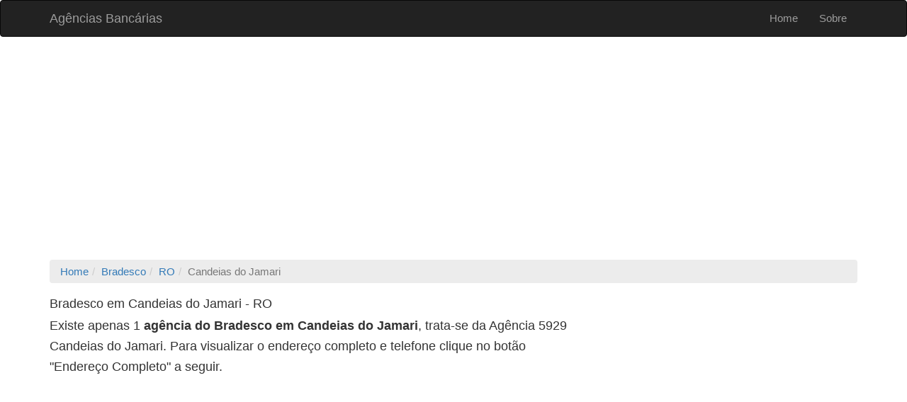

--- FILE ---
content_type: text/html; charset=UTF-8
request_url: https://www.agenciasbancarias.net/banco-bradesco/rondonia/candeias-do-jamari/
body_size: 3963
content:
<!DOCTYPE html>
<html lang="pt-BR">
<head>
    <meta charset="UTF-8">
    <meta name="viewport" content="width=device-width, initial-scale=1">
    <meta name="verification" content="f06d94c24244c71e5bd5c52207e24863" />
    <meta name="robots" content="noodp,noydir" />
    <meta name="csrf-param" content="_csrf">
<meta name="csrf-token" content="PiCl8SW-bYntmTHR30foeQErk-IebxqBYw1O44v-D7YHTpSQTN0c87vVA6WcEIEJSXTVp1o8ItYEYR7W0oc_wQ==">
    <title>Banco Bradesco em Candeias do Jamari/RO | Agências Bancárias</title>
    <meta name="description" content="Todas as agências e caixas eletrônicos do Banco Bradesco na cidade de Candeias do Jamari - RO. Pesquise aqui a agência do Bradesco mais perto de você.">
<link href="https://www.agenciasbancarias.net/banco-bradesco/rondonia/candeias-do-jamari/" rel="canonical">
<link href="/assets/1bf5274e/css/bootstrap.css" rel="stylesheet">
<link href="/css/site.css" rel="stylesheet">    <!-- Global site tag (gtag.js) - Google Analytics -->
    <script async src="https://www.googletagmanager.com/gtag/js?id=G-L84CXX3JWR"></script>
    <script>
      window.dataLayer = window.dataLayer || [];
      function gtag(){dataLayer.push(arguments);}
      gtag('js', new Date());

      gtag('config', 'G-L84CXX3JWR');
    </script>
    <!-- NoBeta -->
    <!-- <script async src="https://go.nobeta.com.br/agenciasbancarias"></script>
    <script async src="https://securepubads.g.doubleclick.net/tag/js/gpt.js"></script>
    <script src="https://iab.nobeta.com.br/agenciasbancarias" defer></script> -->
</head>
<body>

<div class="wrap">
    <nav id="w0" class="navbar-inverse navbar"><div class="container"><div class="navbar-header"><button type="button" class="navbar-toggle" data-toggle="collapse" data-target="#w0-collapse"><span class="sr-only">Toggle navigation</span>
<span class="icon-bar"></span>
<span class="icon-bar"></span>
<span class="icon-bar"></span></button><a class="navbar-brand" href="/">Agências Bancárias</a></div><div id="w0-collapse" class="collapse navbar-collapse"><ul id="w1" class="navbar-nav navbar-right nav"><li><a href="/">Home</a></li>
<li><a href="/site/sobre">Sobre</a></li></ul></div></div></nav>
    
    
    <div class="container">

      <div class="row form-group">
        <div class="col-xs-12 col-md-12 text-center">
	                    <script async src="https://pagead2.googlesyndication.com/pagead/js/adsbygoogle.js?client=ca-pub-6658775108550005"
     crossorigin="anonymous"></script>
<!-- Banner Horizontal Topo - Agências Bancárias -->
<ins class="adsbygoogle"
     style="display:block"
     data-ad-client="ca-pub-6658775108550005"
     data-ad-slot="5041849431"
     data-ad-format="auto"
     data-full-width-responsive="true"></ins>
<script>
     (adsbygoogle = window.adsbygoogle || []).push({});
</script>                    </div>
      </div>

          	<div class="row">
      	<div class="col-xs-12 col-md-12">
          <ul class="breadcrumb hidden-xs" itemscope itemtype="http://schema.org/BreadcrumbList"><li itemprop="itemListElement" itemscope itemtype="http://schema.org/ListItem"><a href="/" itemprop="item"><span itemprop="name">Home</span></a><meta itemprop="position" content="1" /></li><li itemprop="itemListElement" itemscope itemtype="http://schema.org/ListItem"><a href="/banco-bradesco" itemprop="item"><span itemprop="name">Bradesco</span></a><meta itemprop="position" content="2" /></li><li itemprop="itemListElement" itemscope itemtype="http://schema.org/ListItem"><a href="/banco-bradesco/rondonia" itemprop="item"><span itemprop="name">RO</span></a><meta itemprop="position" content="3" /></li><li class="active">Candeias do Jamari</li>
</ul>        </div>
      </div>
            <div class="cidade-agencias">
    <section itemscope="" itemtype="https://schema.org/Place">
        <article>
        	<header class="form-group">
                                
                <div class="row">
                                                        <div class="col-xs-12 col-sm-8 col-md-8">
                        <div class="media">
        <div class="media-body">
        <h1 class="media-heading h4" itemprop="name">Bradesco em Candeias do Jamari - RO</h1>
                <p class="lead"><span class="lead"><small>Existe apenas 1 <strong>agência do Bradesco em Candeias do Jamari</strong>, trata-se da Agência 5929 Candeias do Jamari. Para visualizar o endereço completo e telefone clique no botão "Endereço Completo" a seguir.</small></span></p>
            </div>
</div>
                        <script async src="https://pagead2.googlesyndication.com/pagead/js/adsbygoogle.js?client=ca-pub-6658775108550005"
     crossorigin="anonymous"></script>
<!-- Banner Horizontal Secundário - Agências Bancárias -->
<ins class="adsbygoogle"
     style="display:block"
     data-ad-client="ca-pub-6658775108550005"
     data-ad-slot="1435407226"
     data-ad-format="auto"
     data-full-width-responsive="true"></ins>
<script>
     (adsbygoogle = window.adsbygoogle || []).push({});
</script>                    </div>
                    <div class="col-xs-12 col-sm-4 col-md-4 text-center">
                        <div class="row form-group">
  <div class="col-xs-12 text-center">
  <script async src="https://pagead2.googlesyndication.com/pagead/js/adsbygoogle.js?client=ca-pub-6658775108550005"
        crossorigin="anonymous"></script>
    <!-- Ad Lista Quadrado - Agências Bancárias -->
    <ins class="adsbygoogle"
        style="display:block"
        data-ad-client="ca-pub-6658775108550005"
        data-ad-slot="4253142256"
        data-ad-format="auto"
        data-full-width-responsive="true"></ins>
    <script>
        (adsbygoogle = window.adsbygoogle || []).push({});
    </script>
  </div>
</div>
                    </div>
                                </div>
                            </header>

        	                        <!-- <div style='text-align: center;'>
              <ins class='hstpnetworkads' style='display: none; width: 300px; height: 250px;'></ins>
            </div> //-->
                                	
                        

<section class="row form-group">
	<div class="col-md-4 col-xs-12 col-sm-6 form-group">
	  	  <div class="thumbnail">
		<img class="lazy" data-src="/img/banco-bradesco-200x150.jpg" width="200" height="150" style="display: block;">
		<div class="caption">
		<h4>Agência 5929 Candeias do Jamari</h4>
		<p>A agência 5929 é a única disponível do Bradesco na cidade de Candeias do Jamari - RO.</p>
		<p><a href="/banco-bradesco/rondonia/candeias-do-jamari/candeias-do-jamari-ro-5929/" class="btn btn-primary btn-block" role="button"><span class="glyphicon glyphicon-hand-right"></span> Endereço Completo</a></p>
	</div>
</div>	</div>
	<div class="col-md-4 col-xs-12 col-sm-6 form-group text-center">
		<script async src="https://pagead2.googlesyndication.com/pagead/js/adsbygoogle.js?client=ca-pub-6658775108550005"
     crossorigin="anonymous"></script>
<!-- Ad Quadrado 2 - Agências Bancárias -->
<ins class="adsbygoogle"
     style="display:block"
     data-ad-client="ca-pub-6658775108550005"
     data-ad-slot="1052263843"
     data-ad-format="auto"
     data-full-width-responsive="true"></ins>
<script>
     (adsbygoogle = window.adsbygoogle || []).push({});
</script>					<!-- Computador -->
								<!-- Smartphone e Tablet -->
						</div>
	<div class="clearfix visible-sm-block"></div>
	<div class="col-md-4 col-xs-12 col-sm-12">
    <p>Como só existe uma agência bancária nessa cidade, confira abaixo outras agências bancárias na região:</p>
    <div class="media">
        <div class="media-left">
            <img class="media-object lazy" data-src="/img/recargapay-40x40.jpg" data-holder-rendered="true" style="width: 30px; height: 30px;">
        </div>
        <div class="media-body">
			<h4 class="media-heading lista" itemprop="name"><a rel="nofollow" href="https://bit.ly/conta-revolut" title='Ganhe 100 Reais para Abrir uma Conta' target="_blank">Ganhe R$ 100 Agora!</a></h4>
        </div>
    </div>
        <div class="media">
        <div class="media-left">
            <img class="media-object lazy" data-src="/img/banco-do-brasil.jpg" data-holder-rendered="true" style="width: 30px; height: 30px;" />
        </div>
        <div class="media-body">
            <h4 class="media-heading lista" itemprop="name"><a class="" href="/banco-do-brasil/rondonia/porto-velho/estilo-porto-velho-5041" title="Agência 5041 do Banco do Brasil em Porto Velho - RO" itemprop="url">Banco do Brasil - Agência 5041</a></h4>
        </div>
    </div>
        <div class="media">
        <div class="media-left">
            <img class="media-object lazy" data-src="/img/banco-do-brasil.jpg" data-holder-rendered="true" style="width: 30px; height: 30px;" />
        </div>
        <div class="media-body">
            <h4 class="media-heading lista" itemprop="name"><a class="" href="/banco-do-brasil/rondonia/porto-velho/porto-velho-0102" title="Agência 0102 do Banco do Brasil em Porto Velho - RO" itemprop="url">Banco do Brasil - Agência 0102</a></h4>
        </div>
    </div>
        <div class="media">
        <div class="media-left">
            <img class="media-object lazy" data-src="/img/banco-do-brasil.jpg" data-holder-rendered="true" style="width: 30px; height: 30px;" />
        </div>
        <div class="media-body">
            <h4 class="media-heading lista" itemprop="name"><a class="" href="/banco-do-brasil/rondonia/porto-velho/presidente-dutra-2290" title="Agência 2290 do Banco do Brasil em Porto Velho - RO" itemprop="url">Banco do Brasil - Agência 2290</a></h4>
        </div>
    </div>
        <div class="media">
        <div class="media-left">
            <img class="media-object lazy" data-src="/img/banco-do-brasil.jpg" data-holder-rendered="true" style="width: 30px; height: 30px;" />
        </div>
        <div class="media-body">
            <h4 class="media-heading lista" itemprop="name"><a class="" href="/banco-do-brasil/rondonia/porto-velho/avenida-farquar-5083" title="Agência 5083 do Banco do Brasil em Porto Velho - RO" itemprop="url">Banco do Brasil - Agência 5083</a></h4>
        </div>
    </div>
    	</div>
</section>
			
            
            <div class="row form-group text-center">
                <div class="col-sm-12">
                                <div id='nbt728x90'>
	<script>
		googletag.cmd.push(function() { googletag.display('nbt728x90'); });
	</script>
</div>                                </div>
            </div>

            <div class="panel panel-default">
  <div class="panel-heading">
    <h3 class="panel-title">Principais Agências do Bradesco</h3>
  </div>
  <div class="panel-body">
    <div class="row">
              <div class="col-md-4 col-xs-6 col-sm-6 form-group">
        <div class="media">
                        <div class="media-left">
              <img class="media-object lazy" data-src="/img/banco-bradesco.jpg" width="30" height="30">
            </div>
                        <div class="media-body">
                <h4 class="media-heading lista" itemprop="name"><a class="" href="/banco-bradesco/rondonia/ariquemes/ariquemes-1448" title="Agência 1448 do Banco Bradesco em Ariquemes - RO" itemprop="url">Agência 1448 Ariquemes</a></h4>
            </div>
        </div>
      </div>
                    <div class="col-md-4 col-xs-6 col-sm-6 form-group">
        <div class="media">
                        <div class="media-left">
              <img class="media-object lazy" data-src="/img/banco-bradesco.jpg" width="30" height="30">
            </div>
                        <div class="media-body">
                <h4 class="media-heading lista" itemprop="name"><a class="" href="/banco-bradesco/rondonia/vilhena/vilhena-1389" title="Agência 1389 do Banco Bradesco em Vilhena - RO" itemprop="url">Agência 1389 Vilhena</a></h4>
            </div>
        </div>
      </div>
            <div class="clearfix visible-xs-block"></div>
      <div class="clearfix visible-sm-block"></div>
                    <div class="col-md-4 col-xs-6 col-sm-6 form-group">
        <div class="media">
                        <div class="media-left">
              <img class="media-object lazy" data-src="/img/banco-bradesco.jpg" width="30" height="30">
            </div>
                        <div class="media-body">
                <h4 class="media-heading lista" itemprop="name"><a class="" href="/banco-bradesco/rondonia/cacoal/cacoal-0661" title="Agência 0661 do Banco Bradesco em Cacoal - RO" itemprop="url">Agência 0661 Cacoal</a></h4>
            </div>
        </div>
      </div>
            <div class="clearfix visible-md-block"></div>
                    <div class="col-md-4 col-xs-6 col-sm-6 form-group">
        <div class="media">
                        <div class="media-left">
              <img class="media-object lazy" data-src="/img/banco-bradesco.jpg" width="30" height="30">
            </div>
                        <div class="media-body">
                <h4 class="media-heading lista" itemprop="name"><a class="" href="/banco-bradesco/rondonia/jaru/jaru-ro-0806" title="Agência 0806 do Banco Bradesco em Jaru - RO" itemprop="url">Agência 0806 Jaru</a></h4>
            </div>
        </div>
      </div>
            <div class="clearfix visible-xs-block"></div>
      <div class="clearfix visible-sm-block"></div>
                    <div class="col-md-4 col-xs-6 col-sm-6 form-group">
        <div class="media">
                        <div class="media-left">
              <img class="media-object lazy" data-src="/img/banco-bradesco.jpg" width="30" height="30">
            </div>
                        <div class="media-body">
                <h4 class="media-heading lista" itemprop="name"><a class="" href="/banco-bradesco/rondonia/rolim-de-moura/rolim-de-moura-1486" title="Agência 1486 do Banco Bradesco em Rolim de Moura - RO" itemprop="url">Agência 1486 Rolim de Moura</a></h4>
            </div>
        </div>
      </div>
                    <div class="col-md-4 col-xs-6 col-sm-6 form-group">
        <div class="media">
                        <div class="media-left">
              <img class="media-object lazy" data-src="/img/banco-bradesco.jpg" width="30" height="30">
            </div>
                        <div class="media-body">
                <h4 class="media-heading lista" itemprop="name"><a class="" href="/banco-bradesco/rondonia/ji-parana/ji-parana-centro-ro-0457" title="Agência 0457 do Banco Bradesco em Ji-Paraná - RO" itemprop="url">Agência 0457 Ji-Parana</a></h4>
            </div>
        </div>
      </div>
            <div class="clearfix visible-sm-block"></div>
      <div class="clearfix visible-md-block"></div>
      <div class="clearfix visible-xs-block"></div>
                  </div>
  </div>
</div>
        </article>
    </section>
</div>
      <div class="clever-core-ads"></div>
    </div>
</div>

<footer class="footer">
    <div class="container">
        <p class="pull-left">&copy; Agências Bancárias 2026<br>
        E-mail: contato@seubanco.com
        </p>
    </div>
</footer>

<script src="/assets/57b304ab/jquery.js"></script>
<script src="/assets/9859f0a2/yii.js"></script>
<script src="/js/agb.js"></script>
<script src="/js/jquery.lazy.min.js"></script>
<script src="/assets/1bf5274e/js/bootstrap.js"></script>
<script>
  (function(i,s,o,g,r,a,m){i['GoogleAnalyticsObject']=r;i[r]=i[r]||function(){
  (i[r].q=i[r].q||[]).push(arguments)},i[r].l=1*new Date();a=s.createElement(o),
  m=s.getElementsByTagName(o)[0];a.async=1;a.src=g;m.parentNode.insertBefore(a,m)
  })(window,document,'script','https://www.google-analytics.com/analytics.js','ga');

  ga('create', 'UA-84918344-1', 'auto');
  ga('send', 'pageview');
</script>

<script data-cfasync="false" type="text/javascript" id="clever-core">
    (function (document, window) {
        var a, c = document.createElement("script");

        c.id = "CleverCoreLoader45760";
        c.src = "//scripts.cleverwebserver.com/41d727696cfe79387a8644bba00cd45e.js";

        c.async = !0;
        c.type = "text/javascript";
        c.setAttribute("data-target", window.name);
        c.setAttribute("data-callback", "put-your-callback-macro-here");

        try {
            a = parent.document.getElementsByTagName("script")[0] || document.getElementsByTagName("script")[0];
        } catch (e) {
            a = !1;
        }

        a || (a = document.getElementsByTagName("head")[0] || document.getElementsByTagName("body")[0]);
        a.parentNode.insertBefore(c, a);
    })(document, window);
</script>

<!-- Grow by Mediavine -->
<script data-grow-initializer="">!(function(){window.growMe||((window.growMe=function(e){window.growMe._.push(e);}),(window.growMe._=[]));var e=document.createElement("script");(e.type="text/javascript"),(e.src="https://faves.grow.me/main.js"),(e.defer=!0),e.setAttribute("data-grow-faves-site-id","U2l0ZTpiYjdlZTE3Ny1kMjZjLTQ5ZDctYjRlZC1mNGYwMWZlNDE5YWY=");var t=document.getElementsByTagName("script")[0];t.parentNode.insertBefore(e,t);})();</script>

</body>
</html>


--- FILE ---
content_type: text/html; charset=utf-8
request_url: https://www.google.com/recaptcha/api2/aframe
body_size: 265
content:
<!DOCTYPE HTML><html><head><meta http-equiv="content-type" content="text/html; charset=UTF-8"></head><body><script nonce="o5ot-cqgwf8IgLKTiUcNjQ">/** Anti-fraud and anti-abuse applications only. See google.com/recaptcha */ try{var clients={'sodar':'https://pagead2.googlesyndication.com/pagead/sodar?'};window.addEventListener("message",function(a){try{if(a.source===window.parent){var b=JSON.parse(a.data);var c=clients[b['id']];if(c){var d=document.createElement('img');d.src=c+b['params']+'&rc='+(localStorage.getItem("rc::a")?sessionStorage.getItem("rc::b"):"");window.document.body.appendChild(d);sessionStorage.setItem("rc::e",parseInt(sessionStorage.getItem("rc::e")||0)+1);localStorage.setItem("rc::h",'1768991905927');}}}catch(b){}});window.parent.postMessage("_grecaptcha_ready", "*");}catch(b){}</script></body></html>

--- FILE ---
content_type: text/javascript
request_url: https://www.agenciasbancarias.net/js/agb.js
body_size: 240
content:
$(function() {
    $('.lazy').Lazy();
});

function copyToClipboard(element) {
  var $temp = $("<textarea>");
  var brRegex = /<br\s*[\/]?>/gi;
  $("body").append($temp);
  $temp.val($.trim($(element).html().replace(brRegex, "\r\n"))).select();
  document.execCommand("copy");
  $temp.remove();
}